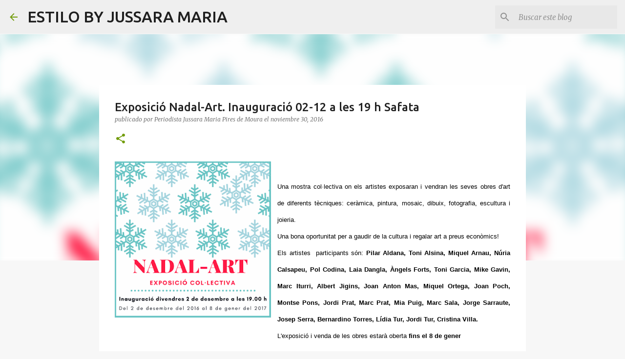

--- FILE ---
content_type: text/plain
request_url: https://www.google-analytics.com/j/collect?v=1&_v=j102&a=413699150&t=pageview&_s=1&dl=http%3A%2F%2Fwww.estilobyjussaramaria.net%2F2016%2F11%2Fexposicio-nadal-art-inauguracio-02-12_30.html&ul=en-us%40posix&dt=Exposici%C3%B3%20Nadal-Art.%20Inauguraci%C3%B3%2002-12%20a%20les%2019%20h%20Safata&sr=1280x720&vp=1280x720&_u=IEBAAEABAAAAACAAI~&jid=2024778450&gjid=1596007550&cid=1046726869.1765791546&tid=UA-116155317-1&_gid=27054543.1765791546&_r=1&_slc=1&z=1733611564
body_size: -454
content:
2,cG-YT4VD8DRHK